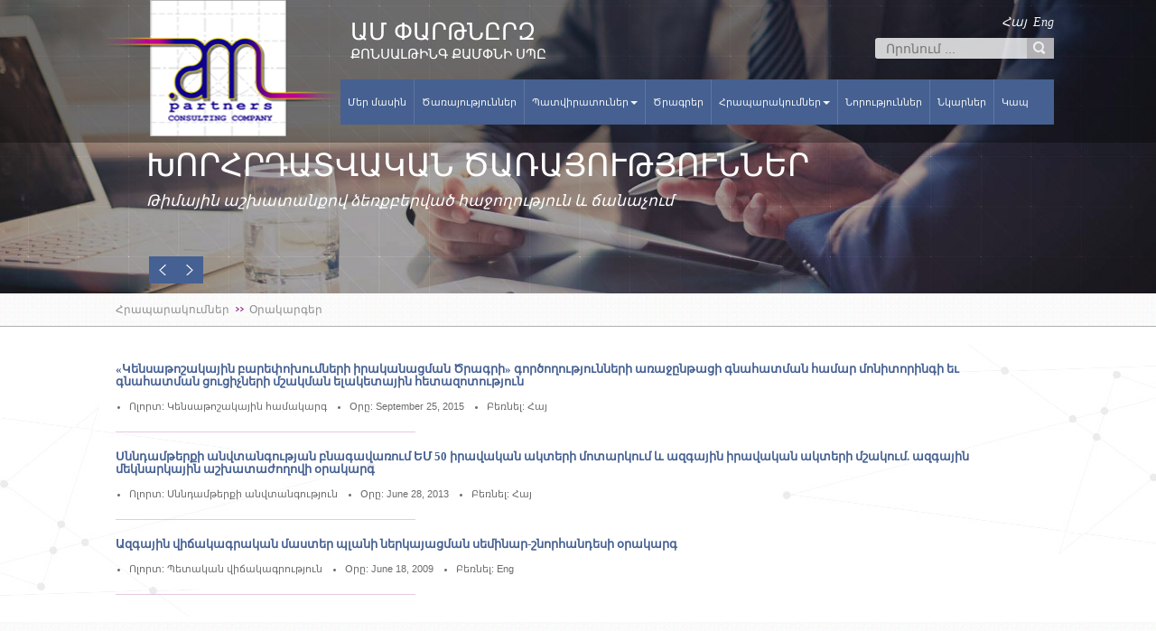

--- FILE ---
content_type: text/html; charset=utf-8
request_url: https://www.ampartners.am/publication/agendas.html
body_size: 17565
content:
<!DOCTYPE html><html><head><meta http-equiv="Content-Type" content="text/html; charset=utf-8" /><!--meta http-equiv="X-UA-Compatible" content="IE=edge,chrome=1"/--><meta name = "viewport" content = "width = device-width"/><title>AM Partners-Հրապարակումներ</title><!--meta http-equiv="content-language" content="am"/--><meta name="description" content="AM Partners" /><meta name="keywords" content="AM Partners" /><meta name="author" content="Studio One" /><link rel="icon" href="/resources/partners/css/images/favicon.ico" type="image/x-icon" /><link rel="shortcut icon" href="/resources/partners/css/images/favicon.ico" type="image/x-icon" /><link href="/min/?b=resources/partners/css&amp;f=bootstrap.min.css,jquery-ui.css,jquery.fancybox.css,style.css,media.css,am.css&amp;v=24" rel="stylesheet" type="text/css" /><script src="/min/?b=resources/partners/js&amp;f=jquery-1.11.2.min.js,bootstrap.min.js,bootstrap-responsive-tabs.js,jquery-ui.js,jquery.mousewheel-3.0.6.pack.js,jquery.fancybox.js,jquery.fancybox-media.js,script.js&amp;v=25"  type="text/javascript" ></script></head><body><div class="main_content rel"><div class="container-fluid slider-fluid"><!-- Wrapper for slides --><div id="carousel-example-generic2" class="carousel slide" data-ride="carousel"><!-- Controls --><div class="container"><div class="row"><div class="controls-header2 controls col-xs-2 col-md-2 col-lg2 col-sm-2 "><a class="left carousel-control" href="#carousel-example-generic2" role="button" data-slide="prev"><span class="sprite_arrow-left"></span></a><a class="right carousel-control" href="#carousel-example-generic2" role="button" data-slide="next"><span class="sprite_arrow-right"></span></a></div></div></div><div class="carousel-inner slider-item-image" role="listbox"><div class="item active"><img src="/resources/partners/img/slider/slider/1426684478-5365.jpeg" alt="Խորհրդատվական ծառայություններ" title="Խորհրդատվական ծառայություններ"/><div class="slider-text"><div class="container"><div class="row"><div class="col-md-12"><h2 class="slider-title">Խորհրդատվական ծառայություններ</h2><span class="slider-info">  Թիմային աշխատանքով ձեռքբերված հաջողություն և ճանաչում  </span></div></div></div></div></div><div class="item "><img src="/resources/partners/img/slider/slider/1430650643-18.jpeg" alt="Գյուղատնտեսություն" title="Գյուղատնտեսություն"/><div class="slider-text"><div class="container"><div class="row"><div class="col-md-12"><h2 class="slider-title">Գյուղատնտեսություն</h2><span class="slider-info">  Մասնագիտացում գյուղատնտեսության ոլորտի հետազոտությունների մեջ  </span></div></div></div></div></div><div class="item "><img src="/resources/partners/img/slider/slider/1449134213-6.jpeg" alt="Ծրագրերի մոնիտորինգ եվ գնահատում" title="Ծրագրերի մոնիտորինգ եվ գնահատում"/><div class="slider-text"><div class="container"><div class="row"><div class="col-md-12"><h2 class="slider-title">Ծրագրերի մոնիտորինգ եվ գնահատում</h2><span class="slider-info"> Գնահատում ենք զարգացման և սոցիալական աջակցության ծրագրեր... </span></div></div></div></div></div><div class="item "><img src="/resources/partners/img/slider/slider/1429117268-46.jpeg" alt="Շրջակա միջավայր, պահպանվող տարածքներ, թափոնների կառավարում" title="Շրջակա միջավայր, պահպանվող տարածքներ, թափոնների կառավարում"/><div class="slider-text"><div class="container"><div class="row"><div class="col-md-12"><h2 class="slider-title">Շրջակա միջավայր, պահպանվող տարածքներ, թափոնների կառավարում</h2><span class="slider-info"> Աջակցում ենք բնապահպանական նախաձեռնություններին... </span></div></div></div></div></div><div class="item "><img src="/resources/partners/img/slider/slider/1474355606-06.jpeg" alt="Հանրային ենթակառուցվածքներ" title="Հանրային ենթակառուցվածքներ"/><div class="slider-text"><div class="container"><div class="row"><div class="col-md-12"><h2 class="slider-title">Հանրային ենթակառուցվածքներ</h2><span class="slider-info"> Ծրագրերի մոնիտորինգ&nbsp; և գնահատում  </span></div></div></div></div></div><div class="item "><img src="/resources/partners/img/slider/slider/1490789795-36.jpeg" alt="Բիզնեսներ, շուկաներ, ապրանքներ" title="Բիզնեսներ, շուկաներ, ապրանքներ"/><div class="slider-text"><div class="container"><div class="row"><div class="col-md-12"><h2 class="slider-title">Բիզնեսներ, շուկաներ, ապրանքներ</h2><span class="slider-info"> Մշակում ենք բիզնես պլաններ, իրականացնում շուկայական հետազոտություններ </span></div></div></div></div></div></div></div></div><!-- Wrapper for slides OFF--><div class="container-fluid header"><div class="container"><div class="row"><div class="col-md-3 col-sm-3 col-xs-3 col-lg-3 logo"><a href="/home.html"><img src="/resources/partners/css/images/logo.png" alt="LOGO" title="LOGO"/></a></div><div class="col-md-9 col-sm-9 col-xs-9 col-lg-9"><div class="col-md-12"><div class="col-md-4 col-sm-4 col-xs-4 col-lg-4"><h1 class="title">ԱՄ Փարթնըրզ</h1><h2 class="title_info">Քոնսալթինգ Քամփնի ՍՊԸ</h2></div><div class="col-md-5 col-sm-5 col-xs-5 col-lg-5"></div><div class="col-md-3 col-sm-3 col-xs-3 col-lg-3"><div class=" fr langsmall"><a href="/publication/agendas.html" class="lang fl">Հայ</a><a href="/en/publication/agendas.html" class="lang fl">Eng</a></div><div class="col-md-12 searchsmall"><form action="/search.html"><input name="term" type="text" value="" placeholder="Որոնում ..." class="search"/><input type="submit" class="search-button sprite_search" value=""/></form></div></div></div><div class="clear"></div><div class="col-md-12"><div class="navbar navbar-default header-navbar"><div class="container-fluid"><!-- Brand and toggle get grouped for better mobile display --><!-- Collect the nav links, forms, and other content for toggling --><!--div class="collapse navbar-collapse " id="bs-example-navbar-collapse-1"--><div class="collapse-22 navbar-collapse-22 "><ul class="nav navbar-nav"><li  class=" "><a  href="/about.html" >Մեր մասին</a></li><li  class=" "><a  href="/service.html" >Ծառայություններ</a></li><li  class=" "><a  href="#"  class="dropdown-toggle" data-toggle="dropdown" role="button" aria-expanded="false">Պատվիրատուներ<span class="caret"></span></a><ul class="dropdown-menu" role="menu"><li><a href="/client/public-institutions.html">Պետական և հանրային կառույցներ, հասարակական կազմակերպություններ</a></li><li><a href="/client/institutional-clients.html">Ինստիտուցիոնալ կառույցներ, միջազգային կազմակերպություններ</a></li><li><a href="/client/private-companies.html">Մասնավոր ընկերություններ</a></li></ul></li><li  class=" "><a  href="/project.html" >Ծրագրեր</a></li><li  class=""><a  href="#"  class="dropdown-toggle" data-toggle="dropdown" role="button" aria-expanded="false">Հրապարակումներ<span class="caret"></span></a><ul class="dropdown-menu" role="menu"><li><a href="/publication/reports.html">Հաշվետվություններ</a></li><li><a href="/publication/presentations.html">Շնորհանդեսներ</a></li><li><a href="/publication/agendas.html">Օրակարգեր</a></li></ul></li><li  class=" "><a  href="/news.html" >Նորություններ</a></li><li  class=" "><a  href="/gallery.html" >Նկարներ</a></li><li  class=" "><a  href="/contacts.html" >Կապ</a></li></ul></div><!-- /.navbar-collapse --></div><!-- /.container-fluid --></div></div></div></div></div></div><div class="container-fluid" id="breadcrumb">
    <div class="container">
        <div class="row">
            <div class="col-md-12">
                                                    <ol class="breadcrumb breadcrumb-list" >
				<li >
                                                <span style="margin-right:10px;">Հրապարակումներ</span>
                                                                            <span style="margin-right:10px;">Օրակարգեր</span>
                                                				</li>
                </ol>
                                </div>
        </div>
    </div>
</div><div class="content"><div class="container-fluid publications">
    <div class="container">
        <div class="row">
                        <div class="col-md-12 col-sm-6 col-xs-12 alldivblock">
                <h3 class="publications-title project_title_list">
                    «Կենսաթոշակային բարեփոխումների իրականացման Ծրագրի» գործողությունների առաջընթացի գնահատման համար մոնիտորինգի եւ գնահատման ցուցիչների մշակման ելակետային հետազոտություն
                </h3>
                <ul class="publications-list">
                                                                <li>Ոլորտ: 
                            Կենսաթոշակային համակարգ </li>
                                        <li>Օրը: September 25, 2015</li>
                    					<li>Բեռնել: <a href="/resources/partners//pdf/cbd09298b0d17f7803264f152d4c5d25.pdf" download>Հայ</a> </li>
									</ul>
                <span class="line"></span>
                             </div>
                        <div class="col-md-12 col-sm-6 col-xs-12 alldivblock">
                <h3 class="publications-title project_title_list">
                    Սննդամթերքի անվտանգության բնագավառում ԵՄ 50 իրավական ակտերի մոտարկում և ազգային իրավական ակտերի մշակում. ազգային մեկնարկային աշխատաժողովի օրակարգ 
                </h3>
                <ul class="publications-list">
                                                                <li>Ոլորտ: 
                            Սննդամթերքի անվտանգություն</li>
                                        <li>Օրը: June 28, 2013</li>
                    					<li>Բեռնել: <a href="/resources/partners//pdf/ed1957d9fd92d5dc6fffd6bb2eb50824.pdf" download>Հայ</a> </li>
									</ul>
                <span class="line"></span>
                             </div>
                        <div class="col-md-12 col-sm-6 col-xs-12 alldivblock">
                <h3 class="publications-title project_title_list">
                    Ազգային վիճակագրական մաստեր պլանի ներկայացման սեմինար-շնորհանդեսի օրակարգ  
                </h3>
                <ul class="publications-list">
                                                                <li>Ոլորտ: 
                            Պետական վիճակագրություն</li>
                                        <li>Օրը: June 18, 2009</li>
                    					<li>Բեռնել:  <a href="/resources/partners//pdf/88648db27f31b1b13c6758cbad3545bd.pdf" download>Eng</a></li>
									</ul>
                <span class="line"></span>
                             </div>
                                </div>
    </div>
</div></div><div class="container-fluid nav-block">
    <div class="container">
        <div class="row">
            <div class="col-md-3 col-sm-3 col-xs-3">
                <div class="col-md-2 col-xs-12"><i class="glyphicon glyphicon-map-marker market"></i></div>
                <div class="col-md-10 col-xs-12">
                <h3 class="nav-block-title">Հետադարձ կապ</h3>
                    <div class="contact-us">
                         <table>
<tbody>
<tr>
<td>Հասցե`&nbsp;ՀՀ, Երևան 0009</td>
</tr>
<tr>
<td>Վերին Անտառային 135, բն. 3</td>
</tr>
<tr>
<td>Հեռ.՝ +374 11 20-50-60</td>
</tr>
<tr>
<td>Էլ.հասցե՝&nbsp;<a href="mailto:info@ampartners.am">info@ampartners.am</a></td>
</tr>
</tbody>
</table>
                    </div>
                </div>
            </div>
            <div class="col-md-2 col-sm-2 col-xs-2">
                <h3 class="nav-block-title">Վերևի մենյու</h3>
                				<ul class="nav-block-list">
                                        <li><a href="/about.html">Մեր մասին</a></li>
                                        <li><a href="/service.html">Ծառայություններ</a></li>
                                        <li><a href="/project.html">Ծրագրեր</a></li>
                                        <li><a href="/news.html">Նորություններ</a></li>
                                        <li><a href="/gallery.html">Նկարներ</a></li>
                                        <li><a href="/contacts.html">Կապ</a></li>
                                    </ul>
				            </div>
            <div class="col-md-3 col-sm-3 col-xs-3">
                <h3 class="nav-block-title">Ծառայություններ</h3>
                				<ul class="nav-block-list">
                                        <li><a href="/am/project.html?services=13">Տնտեսական և սոցիալական հետազոտություններ </a></li>
                                        <li><a href="/am/project.html?services=2">Իրագործելիության հետազոտություններ</a></li>
                                        <li><a href="/am/project.html?services=7">Հանրային հարցումներ</a></li>
                                        <li><a href="/am/project.html?services=4">Բիզնես և ներդրումային պլանավորում</a></li>
                                        <li><a href="/am/project.html?services=8">Ռազմավարական պլանավորում</a></li>
                                        <li><a href="/am/project.html?services=16">Ֆինանսական պրոդուկտների մշակում</a></li>
                                        <li><a href="/am/project.html?services=10">Ուսուցում և իրազեկում</a></li>
                                        <li><a href="/am/project.html?services=1">Մոնիտորինգ և գնահատում</a></li>
                                        <li><a href="/am/project.html?services=15">Ծրագրերի մշակում և իրականացում</a></li>
                                    </ul>
				            </div>
            <div class="col-md-2 col-sm-2 col-xs-2">
                <h3 class="nav-block-title">Պատվիրատուներ</h3>
                				<ul class="nav-block-list">
                                        <li><a href="/am/project.html?clients=7">ՀԲ</a></li>
                                        <li><a href="/am/project.html?clients=17">ՄԱԿ-ի Զարգացման Ծրագիր</a></li>
                                        <li><a href="/am/project.html?clients=32">ՄԱԿ-ի Մանկական Հիմնադրամ</a></li>
                                        <li><a href="/am/project.html?clients=35">ՄԱԱԶԿ</a></li>
                                        <li><a href="/am/project.html?clients=63">ՊԳԿ</a></li>
                                        <li><a href="/am/project.html?clients=72">ՊՀԾ</a></li>
                                        <li><a href="/am/project.html?clients=8">ՄՄԿ</a></li>
                                        <li><a href="/am/project.html?clients=18">ԳՄՀԸ</a></li>
                                        <li><a href="/am/project.html?clients=66">ԱԶԳ</a></li>
                                        <li><a href="/am/project.html?clients=68">ՇՀԳ (SDC)</a></li>
                                        <li><a href="/am/project.html?clients=19">Վորլդ Վիժն</a></li>
                                        <li><a href="/am/project.html?clients=69">Դի-Վի-Վի Ինթերնեյշնալ</a></li>
                                    </ul>
				            </div>
            <div class="col-md-2 col-sm-2 col-xs-2">
                <h3 class="nav-block-title">Միացեք մեզ</h3>
                <a href="https://www.facebook.com/ampartners" target="_blank" class="sprite_facebook"></a>
            </div>
        </div>
    </div>
</div>
<div class="container-fluid footer">
    <div class="container">
        <div class="row">
            <div class="col-md-3 col-xs-5 col-lg-3 col-sm-4"><span class="copyright">&copy; 2026 ALL RIGHTS RESERVED</span></div>
            <div class="col-md-2 col-md-offset-7 col-xs-5 col-xs-offset-2 col-sm-3 col-sm-offset-5">
                <span class="developed">Developed by <a target="_blank" href="http://www.studio-one.am">Studio One</a></span>
            </div>
        </div>
    </div>
</div></div></body></html><!--0.036457061767578-->